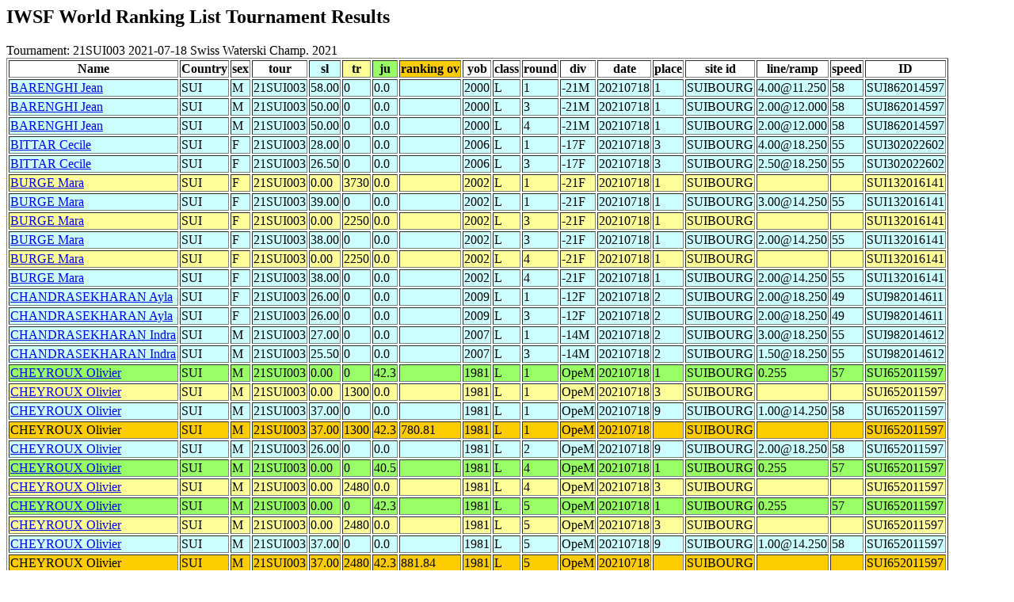

--- FILE ---
content_type: text/html
request_url: http://www.iwsftournament.com/homologation/showtournamentscores.php?tour=21SUI003
body_size: 5317
content:
<!DOCTYPE HTML PUBLIC "-//W3C//DTD HTML 4.0 Transitional//EN">
<html>
	<head><title>Ranking List Skier Performances</title></head>
	<body>




<h2>IWSF World Ranking List Tournament Results</h2>
<!--select * from dossiers where tourcode='21SUI003' -->
Tournament: 21SUI003 2021-07-18 Swiss Waterski Champ. 2021<br><!--select * from skidatatemp where tour='21SUI003' and del!='Y'  order by last,first,tour,round,`div`,sl,tr,ju -->
<table border>
<tr><Th>Name</th><Th>Country</Th><Th>sex</th><Th>tour</th><Th  bgcolor=#CCFFFF>sl</th><Th bgcolor=#FFFF99>tr</Th><Th bgcolor=#99FF66>ju</th><Th bgcolor=#FFCC00>ranking ov</th><Th>yob</th><Th>class</th><Th>round</Th><Th>div</th><Th>date</th><Th>place</th><Th>site id</Th><Th>line/ramp</th><Th>speed</Th><Th>ID</Th></Tr>
<tr bgcolor=#CCFFFF><TD><a href="showskierscores.php?last=BARENGHI&first=Jean&list=May07">BARENGHI Jean</a></td><TD>SUI</TD><TD>M</td><TD>21SUI003</td><TD>58.00</td><TD>0</TD><TD>0.0</td><TD></td><TD>2000</td><TD>L</td><TD>1</TD><TD>-21M</td><TD>20210718</td><TD>1</td><TD>SUIBOURG</TD><TD>4.00@11.250</td><TD>58</TD><td>SUI862014597</td></Tr>
<tr bgcolor=#CCFFFF><TD><a href="showskierscores.php?last=BARENGHI&first=Jean&list=May07">BARENGHI Jean</a></td><TD>SUI</TD><TD>M</td><TD>21SUI003</td><TD>50.00</td><TD>0</TD><TD>0.0</td><TD></td><TD>2000</td><TD>L</td><TD>3</TD><TD>-21M</td><TD>20210718</td><TD>1</td><TD>SUIBOURG</TD><TD>2.00@12.000</td><TD>58</TD><td>SUI862014597</td></Tr>
<tr bgcolor=#CCFFFF><TD><a href="showskierscores.php?last=BARENGHI&first=Jean&list=May07">BARENGHI Jean</a></td><TD>SUI</TD><TD>M</td><TD>21SUI003</td><TD>50.00</td><TD>0</TD><TD>0.0</td><TD></td><TD>2000</td><TD>L</td><TD>4</TD><TD>-21M</td><TD>20210718</td><TD>1</td><TD>SUIBOURG</TD><TD>2.00@12.000</td><TD>58</TD><td>SUI862014597</td></Tr>
<tr bgcolor=#CCFFFF><TD><a href="showskierscores.php?last=BITTAR&first=Cecile&list=May07">BITTAR Cecile</a></td><TD>SUI</TD><TD>F</td><TD>21SUI003</td><TD>28.00</td><TD>0</TD><TD>0.0</td><TD></td><TD>2006</td><TD>L</td><TD>1</TD><TD>-17F</td><TD>20210718</td><TD>3</td><TD>SUIBOURG</TD><TD>4.00@18.250</td><TD>55</TD><td>SUI302022602</td></Tr>
<tr bgcolor=#CCFFFF><TD><a href="showskierscores.php?last=BITTAR&first=Cecile&list=May07">BITTAR Cecile</a></td><TD>SUI</TD><TD>F</td><TD>21SUI003</td><TD>26.50</td><TD>0</TD><TD>0.0</td><TD></td><TD>2006</td><TD>L</td><TD>3</TD><TD>-17F</td><TD>20210718</td><TD>3</td><TD>SUIBOURG</TD><TD>2.50@18.250</td><TD>55</TD><td>SUI302022602</td></Tr>
<TR bgcolor=#FFFF99><TD><a href="showskierscores.php?last=BURGE&first=Mara&list=May07">BURGE Mara</a></td><TD>SUI</TD><TD>F</td><TD>21SUI003</td><TD>0.00</td><TD>3730</TD><TD>0.0</td><TD></td><TD>2002</td><TD>L</td><TD>1</TD><TD>-21F</td><TD>20210718</td><TD>1</td><TD>SUIBOURG</TD><td></td><td></td><td>SUI132016141</td></tr><tr bgcolor=#CCFFFF><TD><a href="showskierscores.php?last=BURGE&first=Mara&list=May07">BURGE Mara</a></td><TD>SUI</TD><TD>F</td><TD>21SUI003</td><TD>39.00</td><TD>0</TD><TD>0.0</td><TD></td><TD>2002</td><TD>L</td><TD>1</TD><TD>-21F</td><TD>20210718</td><TD>1</td><TD>SUIBOURG</TD><TD>3.00@14.250</td><TD>55</TD><td>SUI132016141</td></Tr>
<TR bgcolor=#FFFF99><TD><a href="showskierscores.php?last=BURGE&first=Mara&list=May07">BURGE Mara</a></td><TD>SUI</TD><TD>F</td><TD>21SUI003</td><TD>0.00</td><TD>2250</TD><TD>0.0</td><TD></td><TD>2002</td><TD>L</td><TD>3</TD><TD>-21F</td><TD>20210718</td><TD>1</td><TD>SUIBOURG</TD><td></td><td></td><td>SUI132016141</td></tr><tr bgcolor=#CCFFFF><TD><a href="showskierscores.php?last=BURGE&first=Mara&list=May07">BURGE Mara</a></td><TD>SUI</TD><TD>F</td><TD>21SUI003</td><TD>38.00</td><TD>0</TD><TD>0.0</td><TD></td><TD>2002</td><TD>L</td><TD>3</TD><TD>-21F</td><TD>20210718</td><TD>1</td><TD>SUIBOURG</TD><TD>2.00@14.250</td><TD>55</TD><td>SUI132016141</td></Tr>
<TR bgcolor=#FFFF99><TD><a href="showskierscores.php?last=BURGE&first=Mara&list=May07">BURGE Mara</a></td><TD>SUI</TD><TD>F</td><TD>21SUI003</td><TD>0.00</td><TD>2250</TD><TD>0.0</td><TD></td><TD>2002</td><TD>L</td><TD>4</TD><TD>-21F</td><TD>20210718</td><TD>1</td><TD>SUIBOURG</TD><td></td><td></td><td>SUI132016141</td></tr><tr bgcolor=#CCFFFF><TD><a href="showskierscores.php?last=BURGE&first=Mara&list=May07">BURGE Mara</a></td><TD>SUI</TD><TD>F</td><TD>21SUI003</td><TD>38.00</td><TD>0</TD><TD>0.0</td><TD></td><TD>2002</td><TD>L</td><TD>4</TD><TD>-21F</td><TD>20210718</td><TD>1</td><TD>SUIBOURG</TD><TD>2.00@14.250</td><TD>55</TD><td>SUI132016141</td></Tr>
<tr bgcolor=#CCFFFF><TD><a href="showskierscores.php?last=CHANDRASEKHARAN&first=Ayla&list=May07">CHANDRASEKHARAN Ayla</a></td><TD>SUI</TD><TD>F</td><TD>21SUI003</td><TD>26.00</td><TD>0</TD><TD>0.0</td><TD></td><TD>2009</td><TD>L</td><TD>1</TD><TD>-12F</td><TD>20210718</td><TD>2</td><TD>SUIBOURG</TD><TD>2.00@18.250</td><TD>49</TD><td>SUI982014611</td></Tr>
<tr bgcolor=#CCFFFF><TD><a href="showskierscores.php?last=CHANDRASEKHARAN&first=Ayla&list=May07">CHANDRASEKHARAN Ayla</a></td><TD>SUI</TD><TD>F</td><TD>21SUI003</td><TD>26.00</td><TD>0</TD><TD>0.0</td><TD></td><TD>2009</td><TD>L</td><TD>3</TD><TD>-12F</td><TD>20210718</td><TD>2</td><TD>SUIBOURG</TD><TD>2.00@18.250</td><TD>49</TD><td>SUI982014611</td></Tr>
<tr bgcolor=#CCFFFF><TD><a href="showskierscores.php?last=CHANDRASEKHARAN&first=Indra&list=May07">CHANDRASEKHARAN Indra</a></td><TD>SUI</TD><TD>M</td><TD>21SUI003</td><TD>27.00</td><TD>0</TD><TD>0.0</td><TD></td><TD>2007</td><TD>L</td><TD>1</TD><TD>-14M</td><TD>20210718</td><TD>2</td><TD>SUIBOURG</TD><TD>3.00@18.250</td><TD>55</TD><td>SUI982014612</td></Tr>
<tr bgcolor=#CCFFFF><TD><a href="showskierscores.php?last=CHANDRASEKHARAN&first=Indra&list=May07">CHANDRASEKHARAN Indra</a></td><TD>SUI</TD><TD>M</td><TD>21SUI003</td><TD>25.50</td><TD>0</TD><TD>0.0</td><TD></td><TD>2007</td><TD>L</td><TD>3</TD><TD>-14M</td><TD>20210718</td><TD>2</td><TD>SUIBOURG</TD><TD>1.50@18.250</td><TD>55</TD><td>SUI982014612</td></Tr>
<TR bgcolor=#99FF66><TD><a href="showskierscores.php?last=CHEYROUX&first=Olivier&list=May07">CHEYROUX Olivier</a></td><TD>SUI</TD><TD>M</td><TD>21SUI003</td><TD>0.00</td><TD>0</TD><TD>42.3</td><TD></td><TD>1981</td><TD>L</td><TD>1</TD><TD>OpeM</td><TD>20210718</td><TD>1</td><TD>SUIBOURG</TD><TD>0.255</td><TD>57</TD><td>SUI652011597</td></Tr>
<TR bgcolor=#FFFF99><TD><a href="showskierscores.php?last=CHEYROUX&first=Olivier&list=May07">CHEYROUX Olivier</a></td><TD>SUI</TD><TD>M</td><TD>21SUI003</td><TD>0.00</td><TD>1300</TD><TD>0.0</td><TD></td><TD>1981</td><TD>L</td><TD>1</TD><TD>OpeM</td><TD>20210718</td><TD>3</td><TD>SUIBOURG</TD><td></td><td></td><td>SUI652011597</td></tr><tr bgcolor=#CCFFFF><TD><a href="showskierscores.php?last=CHEYROUX&first=Olivier&list=May07">CHEYROUX Olivier</a></td><TD>SUI</TD><TD>M</td><TD>21SUI003</td><TD>37.00</td><TD>0</TD><TD>0.0</td><TD></td><TD>1981</td><TD>L</td><TD>1</TD><TD>OpeM</td><TD>20210718</td><TD>9</td><TD>SUIBOURG</TD><TD>1.00@14.250</td><TD>58</TD><td>SUI652011597</td></Tr>
<TR bgcolor=#FFCC00><TD>CHEYROUX Olivier</td><TD>SUI</TD><TD>M</td><TD>21SUI003</td><TD>37.00</td><TD>1300</TD><TD>42.3</td><TD>780.81</td><TD>1981</td><TD>L</td><TD>1</TD><TD>OpeM</td><TD>20210718</td><TD></td><TD>SUIBOURG</TD><TD></td><TD></TD><td>SUI652011597</td></Tr>
<tr bgcolor=#CCFFFF><TD><a href="showskierscores.php?last=CHEYROUX&first=Olivier&list=May07">CHEYROUX Olivier</a></td><TD>SUI</TD><TD>M</td><TD>21SUI003</td><TD>26.00</td><TD>0</TD><TD>0.0</td><TD></td><TD>1981</td><TD>L</td><TD>2</TD><TD>OpeM</td><TD>20210718</td><TD>9</td><TD>SUIBOURG</TD><TD>2.00@18.250</td><TD>58</TD><td>SUI652011597</td></Tr>
<TR bgcolor=#99FF66><TD><a href="showskierscores.php?last=CHEYROUX&first=Olivier&list=May07">CHEYROUX Olivier</a></td><TD>SUI</TD><TD>M</td><TD>21SUI003</td><TD>0.00</td><TD>0</TD><TD>40.5</td><TD></td><TD>1981</td><TD>L</td><TD>4</TD><TD>OpeM</td><TD>20210718</td><TD>1</td><TD>SUIBOURG</TD><TD>0.255</td><TD>57</TD><td>SUI652011597</td></Tr>
<TR bgcolor=#FFFF99><TD><a href="showskierscores.php?last=CHEYROUX&first=Olivier&list=May07">CHEYROUX Olivier</a></td><TD>SUI</TD><TD>M</td><TD>21SUI003</td><TD>0.00</td><TD>2480</TD><TD>0.0</td><TD></td><TD>1981</td><TD>L</td><TD>4</TD><TD>OpeM</td><TD>20210718</td><TD>3</td><TD>SUIBOURG</TD><td></td><td></td><td>SUI652011597</td></tr><TR bgcolor=#99FF66><TD><a href="showskierscores.php?last=CHEYROUX&first=Olivier&list=May07">CHEYROUX Olivier</a></td><TD>SUI</TD><TD>M</td><TD>21SUI003</td><TD>0.00</td><TD>0</TD><TD>42.3</td><TD></td><TD>1981</td><TD>L</td><TD>5</TD><TD>OpeM</td><TD>20210718</td><TD>1</td><TD>SUIBOURG</TD><TD>0.255</td><TD>57</TD><td>SUI652011597</td></Tr>
<TR bgcolor=#FFFF99><TD><a href="showskierscores.php?last=CHEYROUX&first=Olivier&list=May07">CHEYROUX Olivier</a></td><TD>SUI</TD><TD>M</td><TD>21SUI003</td><TD>0.00</td><TD>2480</TD><TD>0.0</td><TD></td><TD>1981</td><TD>L</td><TD>5</TD><TD>OpeM</td><TD>20210718</td><TD>3</td><TD>SUIBOURG</TD><td></td><td></td><td>SUI652011597</td></tr><tr bgcolor=#CCFFFF><TD><a href="showskierscores.php?last=CHEYROUX&first=Olivier&list=May07">CHEYROUX Olivier</a></td><TD>SUI</TD><TD>M</td><TD>21SUI003</td><TD>37.00</td><TD>0</TD><TD>0.0</td><TD></td><TD>1981</td><TD>L</td><TD>5</TD><TD>OpeM</td><TD>20210718</td><TD>9</td><TD>SUIBOURG</TD><TD>1.00@14.250</td><TD>58</TD><td>SUI652011597</td></Tr>
<TR bgcolor=#FFCC00><TD>CHEYROUX Olivier</td><TD>SUI</TD><TD>M</td><TD>21SUI003</td><TD>37.00</td><TD>2480</TD><TD>42.3</td><TD>881.84</td><TD>1981</td><TD>L</td><TD>5</TD><TD>OpeM</td><TD>20210718</td><TD></td><TD>SUIBOURG</TD><TD></td><TD></TD><td>SUI652011597</td></Tr>
<tr bgcolor=#CCFFFF><TD><a href="showskierscores.php?last=COGNE&first=Tancredi&list=May07">COGNE Tancredi</a></td><TD>SUI</TD><TD>M</td><TD>21SUI003</td><TD>51.00</td><TD>0</TD><TD>0.0</td><TD></td><TD>2001</td><TD>L</td><TD>1</TD><TD>-21M</td><TD>20210718</td><TD>4</td><TD>SUIBOURG</TD><TD>3.00@12.000</td><TD>58</TD><td>SUI802014599</td></Tr>
<tr bgcolor=#CCFFFF><TD><a href="showskierscores.php?last=COGNE&first=Tancredi&list=May07">COGNE Tancredi</a></td><TD>SUI</TD><TD>M</td><TD>21SUI003</td><TD>44.50</td><TD>0</TD><TD>0.0</td><TD></td><TD>2001</td><TD>L</td><TD>3</TD><TD>-21M</td><TD>20210718</td><TD>4</td><TD>SUIBOURG</TD><TD>2.50@13.000</td><TD>58</TD><td>SUI802014599</td></Tr>
<tr bgcolor=#CCFFFF><TD><a href="showskierscores.php?last=COGNE&first=Tancredi&list=May07">COGNE Tancredi</a></td><TD>SUI</TD><TD>M</td><TD>21SUI003</td><TD>44.50</td><TD>0</TD><TD>0.0</td><TD></td><TD>2001</td><TD>L</td><TD>4</TD><TD>-21M</td><TD>20210718</td><TD>4</td><TD>SUIBOURG</TD><TD>2.50@13.000</td><TD>58</TD><td>SUI802014599</td></Tr>
<TR bgcolor=#99FF66><TD><a href="showskierscores.php?last=DE PRADA&first=Ingrid&list=May07">DE PRADA Ingrid</a></td><TD>SUI</TD><TD>F</td><TD>21SUI003</td><TD>0.00</td><TD>0</TD><TD>11.9</td><TD></td><TD>2006</td><TD>L</td><TD>1</TD><TD>-17F</td><TD>20210718</td><TD>2</td><TD>SUIBOURG</TD><TD>0.235</td><TD>39</TD><td>SUI982014613</td></Tr>
<tr bgcolor=#CCFFFF><TD><a href="showskierscores.php?last=DE PRADA&first=Ingrid&list=May07">DE PRADA Ingrid</a></td><TD>SUI</TD><TD>F</td><TD>21SUI003</td><TD>26.50</td><TD>0</TD><TD>0.0</td><TD></td><TD>2006</td><TD>L</td><TD>1</TD><TD>-17F</td><TD>20210718</td><TD>4</td><TD>SUIBOURG</TD><TD>2.50@18.250</td><TD>52</TD><td>SUI982014613</td></Tr>
<TR bgcolor=#99FF66><TD><a href="showskierscores.php?last=DE PRADA&first=Ingrid&list=May07">DE PRADA Ingrid</a></td><TD>SUI</TD><TD>F</td><TD>21SUI003</td><TD>0.00</td><TD>0</TD><TD>14.1</td><TD></td><TD>2006</td><TD>L</td><TD>3</TD><TD>-17F</td><TD>20210718</td><TD>2</td><TD>SUIBOURG</TD><TD>0.235</td><TD>51</TD><td>SUI982014613</td></Tr>
<TR bgcolor=#99FF66><TD><a href="showskierscores.php?last=DE PRADA&first=Ingrid&list=May07">DE PRADA Ingrid</a></td><TD>SUI</TD><TD>F</td><TD>21SUI003</td><TD>0.00</td><TD>0</TD><TD>14.1</td><TD></td><TD>2006</td><TD>L</td><TD>4</TD><TD>-17F</td><TD>20210718</td><TD>2</td><TD>SUIBOURG</TD><TD>0.235</td><TD>42</TD><td>SUI982014613</td></Tr>
<TR bgcolor=#FFFF99><TD><a href="showskierscores.php?last=DUPANLOUP&first=Anna&list=May07">DUPANLOUP Anna</a></td><TD>SUI</TD><TD>F</td><TD>21SUI003</td><TD>0.00</td><TD>3300</TD><TD>0.0</td><TD></td><TD>1975</td><TD>L</td><TD>1</TD><TD>OpeF</td><TD>20210718</td><TD>2</td><TD>SUIBOURG</TD><td></td><td></td><td>SUI372008276</td></tr><TR bgcolor=#FFFF99><TD><a href="showskierscores.php?last=DUPANLOUP&first=Anna&list=May07">DUPANLOUP Anna</a></td><TD>SUI</TD><TD>F</td><TD>21SUI003</td><TD>0.00</td><TD>4230</TD><TD>0.0</td><TD></td><TD>1975</td><TD>L</td><TD>4</TD><TD>OpeF</td><TD>20210718</td><TD>2</td><TD>SUIBOURG</TD><td></td><td></td><td>SUI372008276</td></tr><TD><a href="showskierscores.php?last=DUPANLOUP&first=Salma&list=May07">DUPANLOUP Salma</a></td><TD>SUI</TD><TD>F</td><TD>21SUI003</td><TD>0.00</td><TD>0</TD><TD>0.0</td><TD></td><TD>2007</td><TD>L</td><TD>1</TD><TD>-14F</td><TD>20210718</td><TD>2</td><TD>SUIBOURG</TD><TD>0.00@0.235</td><TD>45</TD><td>SUI722023267</td></Tr>
<TR bgcolor=#FFFF99><TD><a href="showskierscores.php?last=DUPANLOUP&first=Salma&list=May07">DUPANLOUP Salma</a></td><TD>SUI</TD><TD>F</td><TD>21SUI003</td><TD>0.00</td><TD>1210</TD><TD>0.0</td><TD></td><TD>2007</td><TD>L</td><TD>1</TD><TD>-14F</td><TD>20210718</td><TD>3</td><TD>SUIBOURG</TD><td></td><td></td><td>SUI722023267</td></tr><tr bgcolor=#CCFFFF><TD><a href="showskierscores.php?last=DUPANLOUP&first=Salma&list=May07">DUPANLOUP Salma</a></td><TD>SUI</TD><TD>F</td><TD>21SUI003</td><TD>39.50</td><TD>0</TD><TD>0.0</td><TD></td><TD>2007</td><TD>L</td><TD>1</TD><TD>-14F</td><TD>20210718</td><TD>1</td><TD>SUIBOURG</TD><TD>3.50@14.250</td><TD>52</TD><td>SUI722023267</td></Tr>
<TR bgcolor=#FFFF99><TD><a href="showskierscores.php?last=DUPANLOUP&first=Salma&list=May07">DUPANLOUP Salma</a></td><TD>SUI</TD><TD>F</td><TD>21SUI003</td><TD>0.00</td><TD>1030</TD><TD>0.0</td><TD></td><TD>2007</td><TD>L</td><TD>3</TD><TD>-14F</td><TD>20210718</td><TD>3</td><TD>SUIBOURG</TD><td></td><td></td><td>SUI722023267</td></tr><tr bgcolor=#CCFFFF><TD><a href="showskierscores.php?last=DUPANLOUP&first=Salma&list=May07">DUPANLOUP Salma</a></td><TD>SUI</TD><TD>F</td><TD>21SUI003</td><TD>40.00</td><TD>0</TD><TD>0.0</td><TD></td><TD>2007</td><TD>L</td><TD>3</TD><TD>-14F</td><TD>20210718</td><TD>1</td><TD>SUIBOURG</TD><TD>4.00@14.250</td><TD>52</TD><td>SUI722023267</td></Tr>
<TR bgcolor=#FFFF99><TD><a href="showskierscores.php?last=DURISCH&first=Karin&list=May07">DURISCH Karin</a></td><TD>SUI</TD><TD>F</td><TD>21SUI003</td><TD>0.00</td><TD>1570</TD><TD>0.0</td><TD></td><TD>1971</td><TD>L</td><TD>1</TD><TD>35+F</td><TD>20210718</td><TD>7</td><TD>SUIBOURG</TD><td></td><td></td><td>SUI122012132</td></tr><tr bgcolor=#CCFFFF><TD><a href="showskierscores.php?last=DURISCH&first=Karin&list=May07">DURISCH Karin</a></td><TD>SUI</TD><TD>F</td><TD>21SUI003</td><TD>28.00</td><TD>0</TD><TD>0.0</td><TD></td><TD>1971</td><TD>L</td><TD>1</TD><TD>35+F</td><TD>20210718</td><TD>1</td><TD>SUIBOURG</TD><TD>4.00@18.250</td><TD>55</TD><td>SUI122012132</td></Tr>
<TR bgcolor=#FFFF99><TD><a href="showskierscores.php?last=DURISCH&first=Karin&list=May07">DURISCH Karin</a></td><TD>SUI</TD><TD>F</td><TD>21SUI003</td><TD>0.00</td><TD>1790</TD><TD>0.0</td><TD></td><TD>1971</td><TD>L</td><TD>3</TD><TD>35+F</td><TD>20210718</td><TD>7</td><TD>SUIBOURG</TD><td></td><td></td><td>SUI122012132</td></tr><tr bgcolor=#CCFFFF><TD><a href="showskierscores.php?last=DURISCH&first=Karin&list=May07">DURISCH Karin</a></td><TD>SUI</TD><TD>F</td><TD>21SUI003</td><TD>27.00</td><TD>0</TD><TD>0.0</td><TD></td><TD>1971</td><TD>L</td><TD>3</TD><TD>35+F</td><TD>20210718</td><TD>1</td><TD>SUIBOURG</TD><TD>3.00@18.250</td><TD>55</TD><td>SUI122012132</td></Tr>
<TR bgcolor=#FFFF99><TD><a href="showskierscores.php?last=DURISCH&first=Kyla&list=May07">DURISCH Kyla</a></td><TD>SUI</TD><TD>F</td><TD>21SUI003</td><TD>0.00</td><TD>520</TD><TD>0.0</td><TD></td><TD>2010</td><TD>L</td><TD>1</TD><TD>-12F</td><TD>20210718</td><TD>2</td><TD>SUIBOURG</TD><td></td><td></td><td>SUI212020859</td></tr><TR bgcolor=#FFFF99><TD><a href="showskierscores.php?last=DURISCH&first=Kyla&list=May07">DURISCH Kyla</a></td><TD>SUI</TD><TD>F</td><TD>21SUI003</td><TD>0.00</td><TD>900</TD><TD>0.0</td><TD></td><TD>2010</td><TD>L</td><TD>3</TD><TD>-12F</td><TD>20210718</td><TD>2</td><TD>SUIBOURG</TD><td></td><td></td><td>SUI212020859</td></tr><tr bgcolor=#CCFFFF><TD><a href="showskierscores.php?last=FAH&first=Julie&list=May07">FAH Julie</a></td><TD>SUI</TD><TD>F</td><TD>21SUI003</td><TD>49.00</td><TD>0</TD><TD>0.0</td><TD></td><TD>2004</td><TD>L</td><TD>1</TD><TD>-17F</td><TD>20210718</td><TD>1</td><TD>SUIBOURG</TD><TD>1.00@12.000</td><TD>55</TD><td>SUI672016608</td></Tr>
<tr bgcolor=#CCFFFF><TD><a href="showskierscores.php?last=FAH&first=Julie&list=May07">FAH Julie</a></td><TD>SUI</TD><TD>F</td><TD>21SUI003</td><TD>38.00</td><TD>0</TD><TD>0.0</td><TD></td><TD>2004</td><TD>L</td><TD>3</TD><TD>-17F</td><TD>20210718</td><TD>1</td><TD>SUIBOURG</TD><TD>2.00@14.250</td><TD>55</TD><td>SUI672016608</td></Tr>
<tr bgcolor=#CCFFFF><TD><a href="showskierscores.php?last=FAH&first=Julie&list=May07">FAH Julie</a></td><TD>SUI</TD><TD>F</td><TD>21SUI003</td><TD>38.00</td><TD>0</TD><TD>0.0</td><TD></td><TD>2004</td><TD>L</td><TD>4</TD><TD>-17F</td><TD>20210718</td><TD>1</td><TD>SUIBOURG</TD><TD>2.00@14.250</td><TD>55</TD><td>SUI672016608</td></Tr>
<tr bgcolor=#CCFFFF><TD><a href="showskierscores.php?last=FAH&first=Nicolas&list=May07">FAH Nicolas</a></td><TD>SUI</TD><TD>M</td><TD>21SUI003</td><TD>41.50</td><TD>0</TD><TD>0.0</td><TD></td><TD>2005</td><TD>L</td><TD>1</TD><TD>-17M</td><TD>20210718</td><TD>1</td><TD>SUIBOURG</TD><TD>5.50@14.250</td><TD>58</TD><td>SUI642016609</td></Tr>
<tr bgcolor=#CCFFFF><TD><a href="showskierscores.php?last=FAH&first=Nicolas&list=May07">FAH Nicolas</a></td><TD>SUI</TD><TD>M</td><TD>21SUI003</td><TD>50.00</td><TD>0</TD><TD>0.0</td><TD></td><TD>2005</td><TD>L</td><TD>3</TD><TD>-17M</td><TD>20210718</td><TD>1</td><TD>SUIBOURG</TD><TD>2.00@12.000</td><TD>58</TD><td>SUI642016609</td></Tr>
<TR bgcolor=#FFFF99><TD><a href="showskierscores.php?last=FASEL&first=Christophe&list=May07">FASEL Christophe</a></td><TD>SUI</TD><TD>M</td><TD>21SUI003</td><TD>0.00</td><TD>840</TD><TD>0.0</td><TD></td><TD>1970</td><TD>L</td><TD>1</TD><TD>45+M</td><TD>20210718</td><TD>6</td><TD>SUIBOURG</TD><td></td><td></td><td>SUI652005098</td></tr><TR bgcolor=#FFFF99><TD><a href="showskierscores.php?last=FASEL&first=Christophe&list=May07">FASEL Christophe</a></td><TD>SUI</TD><TD>M</td><TD>21SUI003</td><TD>0.00</td><TD>1150</TD><TD>0.0</td><TD></td><TD>1970</td><TD>L</td><TD>3</TD><TD>45+M</td><TD>20210718</td><TD>6</td><TD>SUIBOURG</TD><td></td><td></td><td>SUI652005098</td></tr><TR bgcolor=#FFFF99><TD><a href="showskierscores.php?last=FASEL&first=Luca&list=May07">FASEL Luca</a></td><TD>SUI</TD><TD>M</td><TD>21SUI003</td><TD>0.00</td><TD>1100</TD><TD>0.0</td><TD></td><TD>2011</td><TD>L</td><TD>1</TD><TD>-10M</td><TD>20210718</td><TD>1</td><TD>SUIBOURG</TD><td></td><td></td><td>SUI042023419</td></tr><tr bgcolor=#CCFFFF><TD><a href="showskierscores.php?last=FASEL&first=Luca&list=May07">FASEL Luca</a></td><TD>SUI</TD><TD>M</td><TD>21SUI003</td><TD>26.50</td><TD>0</TD><TD>0.0</td><TD></td><TD>2011</td><TD>L</td><TD>1</TD><TD>-10M</td><TD>20210718</td><TD>1</td><TD>SUIBOURG</TD><TD>2.50@18.250</td><TD>49</TD><td>SUI042023419</td></Tr>
<tr bgcolor=#CCFFFF><TD><a href="showskierscores.php?last=FASEL&first=Luca&list=May07">FASEL Luca</a></td><TD>SUI</TD><TD>M</td><TD>21SUI003</td><TD>27.00</td><TD>0</TD><TD>0.0</td><TD></td><TD>2011</td><TD>L</td><TD>3</TD><TD>-10M</td><TD>20210718</td><TD>1</td><TD>SUIBOURG</TD><TD>3.00@18.250</td><TD>49</TD><td>SUI042023419</td></Tr>
<tr bgcolor=#CCFFFF><TD><a href="showskierscores.php?last=GROBET&first=Pernelle&list=May07">GROBET Pernelle</a></td><TD>SUI</TD><TD>F</td><TD>21SUI003</td><TD>57.00</td><TD>0</TD><TD>0.0</td><TD></td><TD>1996</td><TD>L</td><TD>1</TD><TD>OpeF</td><TD>20210718</td><TD>1</td><TD>SUIBOURG</TD><TD>3.00@11.250</td><TD>55</TD><td>SUI242015523</td></Tr>
<tr bgcolor=#CCFFFF><TD><a href="showskierscores.php?last=GROBET&first=Pernelle&list=May07">GROBET Pernelle</a></td><TD>SUI</TD><TD>F</td><TD>21SUI003</td><TD>53.00</td><TD>0</TD><TD>0.0</td><TD></td><TD>1996</td><TD>L</td><TD>4</TD><TD>OpeF</td><TD>20210718</td><TD>1</td><TD>SUIBOURG</TD><TD>5.00@12.000</td><TD>55</TD><td>SUI242015523</td></Tr>
<tr bgcolor=#CCFFFF><TD><a href="showskierscores.php?last=KAKORYCH&first=Konstantin&list=May07">KAKORYCH Konstantin</a></td><TD>SUI</TD><TD>M</td><TD>21SUI003</td><TD>56.00</td><TD>0</TD><TD>0.0</td><TD></td><TD>1977</td><TD>L</td><TD>1</TD><TD>OpeM</td><TD>20210718</td><TD>2</td><TD>SUIBOURG</TD><TD>2.00@11.250</td><TD>58</TD><td>SUI952014594</td></Tr>
<tr bgcolor=#CCFFFF><TD><a href="showskierscores.php?last=KAKORYCH&first=Konstantin&list=May07">KAKORYCH Konstantin</a></td><TD>SUI</TD><TD>M</td><TD>21SUI003</td><TD>52.00</td><TD>0</TD><TD>0.0</td><TD></td><TD>1977</td><TD>L</td><TD>4</TD><TD>OpeM</td><TD>20210718</td><TD>2</td><TD>SUIBOURG</TD><TD>4.00@12.000</td><TD>58</TD><td>SUI952014594</td></Tr>
<tr bgcolor=#CCFFFF><TD><a href="showskierscores.php?last=MATHET&first=Hubert&list=May07">MATHET Hubert</a></td><TD>SUI</TD><TD>M</td><TD>21SUI003</td><TD>36.50</td><TD>0</TD><TD>0.0</td><TD></td><TD>1963</td><TD>L</td><TD>1</TD><TD>55+M</td><TD>20210718</td><TD>1</td><TD>SUIBOURG</TD><TD>0.50@14.250</td><TD>55</TD><td>SUI282017300</td></Tr>
<tr bgcolor=#CCFFFF><TD><a href="showskierscores.php?last=MATHET&first=Hubert&list=May07">MATHET Hubert</a></td><TD>SUI</TD><TD>M</td><TD>21SUI003</td><TD>39.00</td><TD>0</TD><TD>0.0</td><TD></td><TD>1963</td><TD>L</td><TD>3</TD><TD>55+M</td><TD>20210718</td><TD>1</td><TD>SUIBOURG</TD><TD>3.00@14.250</td><TD>55</TD><td>SUI282017300</td></Tr>
<TR bgcolor=#99FF66><TD><a href="showskierscores.php?last=MATHET&first=Karl&list=May07">MATHET Karl</a></td><TD>SUI</TD><TD>M</td><TD>21SUI003</td><TD>0.00</td><TD>0</TD><TD>28.6</td><TD></td><TD>2003</td><TD>L</td><TD>1</TD><TD>-21M</td><TD>20210718</td><TD>2</td><TD>SUIBOURG</TD><TD>0.235</td><TD>51</TD><td>SUI352019852</td></Tr>
<tr bgcolor=#CCFFFF><TD><a href="showskierscores.php?last=MATHET&first=Karl&list=May07">MATHET Karl</a></td><TD>SUI</TD><TD>M</td><TD>21SUI003</td><TD>46.00</td><TD>0</TD><TD>0.0</td><TD></td><TD>2003</td><TD>L</td><TD>1</TD><TD>-21M</td><TD>20210718</td><TD>3</td><TD>SUIBOURG</TD><TD>4.00@13.000</td><TD>58</TD><td>SUI352019852</td></Tr>
<TR bgcolor=#99FF66><TD><a href="showskierscores.php?last=MATHET&first=Karl&list=May07">MATHET Karl</a></td><TD>SUI</TD><TD>M</td><TD>21SUI003</td><TD>0.00</td><TD>0</TD><TD>29.1</td><TD></td><TD>2003</td><TD>L</td><TD>3</TD><TD>-21M</td><TD>20210718</td><TD>2</td><TD>SUIBOURG</TD><TD>0.235</td><TD>57</TD><td>SUI352019852</td></Tr>
<tr bgcolor=#CCFFFF><TD><a href="showskierscores.php?last=MATHET&first=Karl&list=May07">MATHET Karl</a></td><TD>SUI</TD><TD>M</td><TD>21SUI003</td><TD>47.00</td><TD>0</TD><TD>0.0</td><TD></td><TD>2003</td><TD>L</td><TD>3</TD><TD>-21M</td><TD>20210718</td><TD>3</td><TD>SUIBOURG</TD><TD>5.00@13.000</td><TD>58</TD><td>SUI352019852</td></Tr>
<TR bgcolor=#99FF66><TD><a href="showskierscores.php?last=MATHET&first=Karl&list=May07">MATHET Karl</a></td><TD>SUI</TD><TD>M</td><TD>21SUI003</td><TD>0.00</td><TD>0</TD><TD>29.1</td><TD></td><TD>2003</td><TD>L</td><TD>4</TD><TD>-21M</td><TD>20210718</td><TD>2</td><TD>SUIBOURG</TD><TD>0.235</td><TD>54</TD><td>SUI352019852</td></Tr>
<tr bgcolor=#CCFFFF><TD><a href="showskierscores.php?last=MATHET&first=Karl&list=May07">MATHET Karl</a></td><TD>SUI</TD><TD>M</td><TD>21SUI003</td><TD>47.00</td><TD>0</TD><TD>0.0</td><TD></td><TD>2003</td><TD>L</td><TD>4</TD><TD>-21M</td><TD>20210718</td><TD>3</td><TD>SUIBOURG</TD><TD>5.00@13.000</td><TD>58</TD><td>SUI352019852</td></Tr>
<TR bgcolor=#99FF66><TD><a href="showskierscores.php?last=NOHRA&first=Nabil&list=May07">NOHRA Nabil</a></td><TD>SUI</TD><TD>M</td><TD>21SUI003</td><TD>0.00</td><TD>0</TD><TD>29.5</td><TD></td><TD>2004</td><TD>L</td><TD>1</TD><TD>-17M</td><TD>20210718</td><TD>1</td><TD>SUIBOURG</TD><TD>0.235</td><TD>51</TD><td>SUI322019853</td></Tr>
<tr bgcolor=#CCFFFF><TD><a href="showskierscores.php?last=NOHRA&first=Nabil&list=May07">NOHRA Nabil</a></td><TD>SUI</TD><TD>M</td><TD>21SUI003</td><TD>32.50</td><TD>0</TD><TD>0.0</td><TD></td><TD>2004</td><TD>L</td><TD>1</TD><TD>-17M</td><TD>20210718</td><TD>4</td><TD>SUIBOURG</TD><TD>2.50@16.000</td><TD>58</TD><td>SUI322019853</td></Tr>
<TR bgcolor=#99FF66><TD><a href="showskierscores.php?last=NOHRA&first=Nabil&list=May07">NOHRA Nabil</a></td><TD>SUI</TD><TD>M</td><TD>21SUI003</td><TD>0.00</td><TD>0</TD><TD>28.5</td><TD></td><TD>2004</td><TD>L</td><TD>3</TD><TD>-17M</td><TD>20210718</td><TD>1</td><TD>SUIBOURG</TD><TD>0.235</td><TD>51</TD><td>SUI322019853</td></Tr>
<TR bgcolor=#99FF66><TD><a href="showskierscores.php?last=NOHRA&first=Nabil&list=May07">NOHRA Nabil</a></td><TD>SUI</TD><TD>M</td><TD>21SUI003</td><TD>0.00</td><TD>0</TD><TD>28.5</td><TD></td><TD>2004</td><TD>L</td><TD>4</TD><TD>-17M</td><TD>20210718</td><TD>1</td><TD>SUIBOURG</TD><TD>0.235</td><TD>51</TD><td>SUI322019853</td></Tr>
<tr bgcolor=#CCFFFF><TD><a href="showskierscores.php?last=OLDORFF&first=Birger&list=May07">OLDORFF Birger</a></td><TD>SUI</TD><TD>M</td><TD>21SUI003</td><TD>27.50</td><TD>0</TD><TD>0.0</td><TD></td><TD>1975</td><TD>L</td><TD>1</TD><TD>45+M</td><TD>20210718</td><TD>2</td><TD>SUIBOURG</TD><TD>3.50@18.250</td><TD>55</TD><td>SUI402019721</td></Tr>
<tr bgcolor=#CCFFFF><TD><a href="showskierscores.php?last=OLDORFF&first=Birger&list=May07">OLDORFF Birger</a></td><TD>SUI</TD><TD>M</td><TD>21SUI003</td><TD>28.00</td><TD>0</TD><TD>0.0</td><TD></td><TD>1975</td><TD>L</td><TD>3</TD><TD>45+M</td><TD>20210718</td><TD>2</td><TD>SUIBOURG</TD><TD>4.00@18.250</td><TD>55</TD><td>SUI402019721</td></Tr>
<TR bgcolor=#FFFF99><TD><a href="showskierscores.php?last=OLDORFF&first=Henri&list=May07">OLDORFF Henri</a></td><TD>SUI</TD><TD>M</td><TD>21SUI003</td><TD>0.00</td><TD>3330</TD><TD>0.0</td><TD></td><TD>2005</td><TD>L</td><TD>1</TD><TD>-17M</td><TD>20210718</td><TD>1</td><TD>SUIBOURG</TD><td></td><td></td><td>SUI342019723</td></tr><TR bgcolor=#FFFF99><TD><a href="showskierscores.php?last=OLDORFF&first=Henri&list=May07">OLDORFF Henri</a></td><TD>SUI</TD><TD>M</td><TD>21SUI003</td><TD>0.00</td><TD>3790</TD><TD>0.0</td><TD></td><TD>2005</td><TD>L</td><TD>3</TD><TD>-17M</td><TD>20210718</td><TD>1</td><TD>SUIBOURG</TD><td></td><td></td><td>SUI342019723</td></tr><tr bgcolor=#CCFFFF><TD><a href="showskierscores.php?last=OLDORFF&first=Henri&list=May07">OLDORFF Henri</a></td><TD>SUI</TD><TD>M</td><TD>21SUI003</td><TD>37.50</td><TD>0</TD><TD>0.0</td><TD></td><TD>2005</td><TD>L</td><TD>3</TD><TD>-17M</td><TD>20210718</td><TD>3</td><TD>SUIBOURG</TD><TD>1.50@14.250</td><TD>58</TD><td>SUI342019723</td></Tr>
<TR bgcolor=#FFFF99><TD><a href="showskierscores.php?last=OLDORFF&first=Henri&list=May07">OLDORFF Henri</a></td><TD>SUI</TD><TD>M</td><TD>21SUI003</td><TD>0.00</td><TD>3790</TD><TD>0.0</td><TD></td><TD>2005</td><TD>L</td><TD>4</TD><TD>-17M</td><TD>20210718</td><TD>1</td><TD>SUIBOURG</TD><td></td><td></td><td>SUI342019723</td></tr><tr bgcolor=#CCFFFF><TD><a href="showskierscores.php?last=ORMOND&first=Richard&list=May07">ORMOND Richard</a></td><TD>SUI</TD><TD>M</td><TD>21SUI003</td><TD>38.50</td><TD>0</TD><TD>0.0</td><TD></td><TD>1966</td><TD>L</td><TD>1</TD><TD>45+M</td><TD>20210718</td><TD>1</td><TD>SUIBOURG</TD><TD>2.50@14.250</td><TD>55</TD><td>SUI912010974</td></Tr>
<tr bgcolor=#CCFFFF><TD><a href="showskierscores.php?last=ORMOND&first=Richard&list=May07">ORMOND Richard</a></td><TD>SUI</TD><TD>M</td><TD>21SUI003</td><TD>44.00</td><TD>0</TD><TD>0.0</td><TD></td><TD>1966</td><TD>L</td><TD>3</TD><TD>45+M</td><TD>20210718</td><TD>1</td><TD>SUIBOURG</TD><TD>2.00@13.000</td><TD>55</TD><td>SUI912010974</td></Tr>
<tr bgcolor=#CCFFFF><TD><a href="showskierscores.php?last=PATUREL&first=Alizee&list=May07">PATUREL Alizee</a></td><TD>SUI</TD><TD>F</td><TD>21SUI003</td><TD>50.50</td><TD>0</TD><TD>0.0</td><TD></td><TD>1997</td><TD>L</td><TD>1</TD><TD>OpeF</td><TD>20210718</td><TD>5</td><TD>SUIBOURG</TD><TD>2.50@12.000</td><TD>55</TD><td>SUI102010128</td></Tr>
<tr bgcolor=#CCFFFF><TD><a href="showskierscores.php?last=STADLBAUR&first=Vincent&list=May07">STADLBAUR Vincent</a></td><TD>SUI</TD><TD>M</td><TD>21SUI003</td><TD>56.00</td><TD>0</TD><TD>0.0</td><TD></td><TD>1996</td><TD>L</td><TD>1</TD><TD>OpeM</td><TD>20210718</td><TD>1</td><TD>SUIBOURG</TD><TD>2.00@11.250</td><TD>58</TD><td>SUI952010132</td></Tr>
<tr bgcolor=#CCFFFF><TD><a href="showskierscores.php?last=STADLBAUR&first=Vincent&list=May07">STADLBAUR Vincent</a></td><TD>SUI</TD><TD>M</td><TD>21SUI003</td><TD>56.00</td><TD>0</TD><TD>0.0</td><TD></td><TD>1996</td><TD>L</td><TD>4</TD><TD>OpeM</td><TD>20210718</td><TD>1</td><TD>SUIBOURG</TD><TD>2.00@11.250</td><TD>58</TD><td>SUI952010132</td></Tr>
<tr bgcolor=#CCFFFF><TD><a href="showskierscores.php?last=TETARD&first=Daria&list=May07">TETARD Daria</a></td><TD>SUI</TD><TD>F</td><TD>21SUI003</td><TD>29.00</td><TD>0</TD><TD>0.0</td><TD></td><TD>2009</td><TD>L</td><TD>1</TD><TD>-12F</td><TD>20210718</td><TD>1</td><TD>SUIBOURG</TD><TD>5.00@18.250</td><TD>52</TD><td>SUI982014606</td></Tr>
<tr bgcolor=#CCFFFF><TD><a href="showskierscores.php?last=TETARD&first=Daria&list=May07">TETARD Daria</a></td><TD>SUI</TD><TD>F</td><TD>21SUI003</td><TD>25.00</td><TD>0</TD><TD>0.0</td><TD></td><TD>2009</td><TD>L</td><TD>3</TD><TD>-12F</td><TD>20210718</td><TD>1</td><TD>SUIBOURG</TD><TD>1.00@18.250</td><TD>52</TD><td>SUI982014606</td></Tr>
<tr bgcolor=#CCFFFF><TD><a href="showskierscores.php?last=TETARD&first=Olga&list=May07">TETARD Olga</a></td><TD>SUI</TD><TD>F</td><TD>21SUI003</td><TD>29.00</td><TD>0</TD><TD>0.0</td><TD></td><TD>1974</td><TD>L</td><TD>3</TD><TD>35+F</td><TD>20210718</td><TD>2</td><TD>SUIBOURG</TD><TD>5.00@18.250</td><TD>52</TD><td>SUI892010231</td></Tr>
<TR bgcolor=#99FF66><TD><a href="showskierscores.php?last=THOMSEN&first=Dima&list=May07">THOMSEN Dima</a></td><TD>SUI</TD><TD>M</td><TD>21SUI003</td><TD>0.00</td><TD>0</TD><TD>42.8</td><TD></td><TD>2003</td><TD>L</td><TD>1</TD><TD>-21M</td><TD>20210718</td><TD>1</td><TD>SUIBOURG</TD><TD>0.235</td><TD>54</TD><td>SUI522016613</td></Tr>
<TR bgcolor=#FFFF99><TD><a href="showskierscores.php?last=THOMSEN&first=Dima&list=May07">THOMSEN Dima</a></td><TD>SUI</TD><TD>M</td><TD>21SUI003</td><TD>0.00</td><TD>2340</TD><TD>0.0</td><TD></td><TD>2003</td><TD>L</td><TD>1</TD><TD>-21M</td><TD>20210718</td><TD>1</td><TD>SUIBOURG</TD><td></td><td></td><td>SUI522016613</td></tr><tr bgcolor=#CCFFFF><TD><a href="showskierscores.php?last=THOMSEN&first=Dima&list=May07">THOMSEN Dima</a></td><TD>SUI</TD><TD>M</td><TD>21SUI003</td><TD>45.00</td><TD>0</TD><TD>0.0</td><TD></td><TD>2003</td><TD>L</td><TD>1</TD><TD>-21M</td><TD>20210718</td><TD>2</td><TD>SUIBOURG</TD><TD>3.00@13.000</td><TD>58</TD><td>SUI522016613</td></Tr>
<TR bgcolor=#FFCC00><TD>THOMSEN Dima</td><TD>SUI</TD><TD>M</td><TD>21SUI003</td><TD>45.00</td><TD>2340</TD><TD>42.8</td><TD>1044.8</td><TD>2003</td><TD>L</td><TD>1</TD><TD>-21M</td><TD>20210718</td><TD></td><TD>SUIBOURG</TD><TD></td><TD></TD><td>SUI522016613</td></Tr>
<TR bgcolor=#99FF66><TD><a href="showskierscores.php?last=THOMSEN&first=Dima&list=May07">THOMSEN Dima</a></td><TD>SUI</TD><TD>M</td><TD>21SUI003</td><TD>0.00</td><TD>0</TD><TD>39.9</td><TD></td><TD>2003</td><TD>L</td><TD>3</TD><TD>-21M</td><TD>20210718</td><TD>1</td><TD>SUIBOURG</TD><TD>0.235</td><TD>57</TD><td>SUI522016613</td></Tr>
<TR bgcolor=#FFFF99><TD><a href="showskierscores.php?last=THOMSEN&first=Dima&list=May07">THOMSEN Dima</a></td><TD>SUI</TD><TD>M</td><TD>21SUI003</td><TD>0.00</td><TD>3760</TD><TD>0.0</td><TD></td><TD>2003</td><TD>L</td><TD>3</TD><TD>-21M</td><TD>20210718</td><TD>1</td><TD>SUIBOURG</TD><td></td><td></td><td>SUI522016613</td></tr><tr bgcolor=#CCFFFF><TD><a href="showskierscores.php?last=THOMSEN&first=Dima&list=May07">THOMSEN Dima</a></td><TD>SUI</TD><TD>M</td><TD>21SUI003</td><TD>50.00</td><TD>0</TD><TD>0.0</td><TD></td><TD>2003</td><TD>L</td><TD>3</TD><TD>-21M</td><TD>20210718</td><TD>2</td><TD>SUIBOURG</TD><TD>2.00@12.000</td><TD>58</TD><td>SUI522016613</td></Tr>
<TR bgcolor=#FFCC00><TD>THOMSEN Dima</td><TD>SUI</TD><TD>M</td><TD>21SUI003</td><TD>50.00</td><TD>3760</TD><TD>39.9</td><TD>1200.66</td><TD>2003</td><TD>L</td><TD>3</TD><TD>-21M</td><TD>20210718</td><TD></td><TD>SUIBOURG</TD><TD></td><TD></TD><td>SUI522016613</td></Tr>
<TR bgcolor=#99FF66><TD><a href="showskierscores.php?last=THOMSEN&first=Dima&list=May07">THOMSEN Dima</a></td><TD>SUI</TD><TD>M</td><TD>21SUI003</td><TD>0.00</td><TD>0</TD><TD>39.9</td><TD></td><TD>2003</td><TD>L</td><TD>4</TD><TD>-21M</td><TD>20210718</td><TD>1</td><TD>SUIBOURG</TD><TD>0.235</td><TD>54</TD><td>SUI522016613</td></Tr>
<TR bgcolor=#FFFF99><TD><a href="showskierscores.php?last=THOMSEN&first=Dima&list=May07">THOMSEN Dima</a></td><TD>SUI</TD><TD>M</td><TD>21SUI003</td><TD>0.00</td><TD>3760</TD><TD>0.0</td><TD></td><TD>2003</td><TD>L</td><TD>4</TD><TD>-21M</td><TD>20210718</td><TD>1</td><TD>SUIBOURG</TD><td></td><td></td><td>SUI522016613</td></tr><TR bgcolor=#99FF66><TD><a href="showskierscores.php?last=THOMSEN&first=Dima&list=May07">THOMSEN Dima</a></td><TD>SUI</TD><TD>M</td><TD>21SUI003</td><TD>0.00</td><TD>0</TD><TD>42.8</td><TD></td><TD>2003</td><TD>L</td><TD>5</TD><TD>OpeM</td><TD>20210718</td><TD>999</td><TD>SUIBOURG</TD><TD>0.255</td><TD>57</TD><td>SUI522016613</td></Tr>
<TR bgcolor=#FFFF99><TD><a href="showskierscores.php?last=THOMSEN&first=Dima&list=May07">THOMSEN Dima</a></td><TD>SUI</TD><TD>M</td><TD>21SUI003</td><TD>0.00</td><TD>3760</TD><TD>0.0</td><TD></td><TD>2003</td><TD>L</td><TD>5</TD><TD>OpeM</td><TD>20210718</td><TD>999</td><TD>SUIBOURG</TD><td></td><td></td><td>SUI522016613</td></tr><tr bgcolor=#CCFFFF><TD><a href="showskierscores.php?last=THOMSEN&first=Dima&list=May07">THOMSEN Dima</a></td><TD>SUI</TD><TD>M</td><TD>21SUI003</td><TD>50.00</td><TD>0</TD><TD>0.0</td><TD></td><TD>2003</td><TD>L</td><TD>5</TD><TD>OpeM</td><TD>20210718</td><TD>999</td><TD>SUIBOURG</TD><TD>2.00@12.000</td><TD>58</TD><td>SUI522016613</td></Tr>
<TR bgcolor=#FFCC00><TD>THOMSEN Dima</td><TD>SUI</TD><TD>M</td><TD>21SUI003</td><TD>50.00</td><TD>3760</TD><TD>42.8</td><TD>1268.42</td><TD>2003</td><TD>L</td><TD>5</TD><TD>OpeM</td><TD>20210718</td><TD></td><TD>SUIBOURG</TD><TD></td><TD></TD><td>SUI522016613</td></Tr>
<tr bgcolor=#CCFFFF><TD><a href="showskierscores.php?last=THOMSEN&first=Sina&list=May07">THOMSEN Sina</a></td><TD>SUI</TD><TD>F</td><TD>21SUI003</td><TD>36.50</td><TD>0</TD><TD>0.0</td><TD></td><TD>2005</td><TD>L</td><TD>1</TD><TD>-17F</td><TD>20210718</td><TD>2</td><TD>SUIBOURG</TD><TD>0.50@14.250</td><TD>55</TD><td>SUI492016614</td></Tr>
<tr bgcolor=#CCFFFF><TD><a href="showskierscores.php?last=THOMSEN&first=Sina&list=May07">THOMSEN Sina</a></td><TD>SUI</TD><TD>F</td><TD>21SUI003</td><TD>33.50</td><TD>0</TD><TD>0.0</td><TD></td><TD>2005</td><TD>L</td><TD>3</TD><TD>-17F</td><TD>20210718</td><TD>2</td><TD>SUIBOURG</TD><TD>3.50@16.000</td><TD>55</TD><td>SUI492016614</td></Tr>
<TR bgcolor=#FFFF99><TD><a href="showskierscores.php?last=THOMSEN-MILAKOVA&first=Elena&list=May07">THOMSEN-MILAKOVA Elena</a></td><TD>SUI</TD><TD>F</td><TD>21SUI003</td><TD>0.00</td><TD>4220</TD><TD>0.0</td><TD></td><TD>1973</td><TD>L</td><TD>1</TD><TD>OpeF</td><TD>20210718</td><TD>1</td><TD>SUIBOURG</TD><td></td><td></td><td>SUI462010116</td></tr><tr bgcolor=#CCFFFF><TD><a href="showskierscores.php?last=THOMSEN-MILAKOVA&first=Elena&list=May07">THOMSEN-MILAKOVA Elena</a></td><TD>SUI</TD><TD>F</td><TD>21SUI003</td><TD>46.00</td><TD>0</TD><TD>0.0</td><TD></td><TD>1973</td><TD>L</td><TD>1</TD><TD>OpeF</td><TD>20210718</td><TD>2</td><TD>SUIBOURG</TD><TD>4.00@13.000</td><TD>55</TD><td>SUI462010116</td></Tr>
<TR bgcolor=#FFFF99><TD><a href="showskierscores.php?last=THOMSEN-MILAKOVA&first=Elena&list=May07">THOMSEN-MILAKOVA Elena</a></td><TD>SUI</TD><TD>F</td><TD>21SUI003</td><TD>0.00</td><TD>5420</TD><TD>0.0</td><TD></td><TD>1973</td><TD>L</td><TD>4</TD><TD>OpeF</td><TD>20210718</td><TD>1</td><TD>SUIBOURG</TD><td></td><td></td><td>SUI462010116</td></tr><tr bgcolor=#CCFFFF><TD><a href="showskierscores.php?last=THOMSEN-MILAKOVA&first=Elena&list=May07">THOMSEN-MILAKOVA Elena</a></td><TD>SUI</TD><TD>F</td><TD>21SUI003</td><TD>45.00</td><TD>0</TD><TD>0.0</td><TD></td><TD>1973</td><TD>L</td><TD>4</TD><TD>OpeF</td><TD>20210718</td><TD>2</td><TD>SUIBOURG</TD><TD>3.00@13.000</td><TD>55</TD><td>SUI462010116</td></Tr>
<TR bgcolor=#FFFF99><TD><a href="showskierscores.php?last=THORENS&first=Camille&list=May07">THORENS Camille</a></td><TD>SUI</TD><TD>F</td><TD>21SUI003</td><TD>0.00</td><TD>2960</TD><TD>0.0</td><TD></td><TD>1977</td><TD>L</td><TD>1</TD><TD>OpeF</td><TD>20210718</td><TD>5</td><TD>SUIBOURG</TD><td></td><td></td><td>SUI392022890</td></tr><tr bgcolor=#CCFFFF><TD><a href="showskierscores.php?last=THORENS&first=Camille&list=May07">THORENS Camille</a></td><TD>SUI</TD><TD>F</td><TD>21SUI003</td><TD>25.50</td><TD>0</TD><TD>0.0</td><TD></td><TD>1977</td><TD>L</td><TD>1</TD><TD>OpeF</td><TD>20210718</td><TD>8</td><TD>SUIBOURG</TD><TD>1.50@18.250</td><TD>55</TD><td>SUI392022890</td></Tr>
<TR bgcolor=#FFFF99><TD><a href="showskierscores.php?last=THORENS&first=Camille&list=May07">THORENS Camille</a></td><TD>SUI</TD><TD>F</td><TD>21SUI003</td><TD>0.00</td><TD>310</TD><TD>0.0</td><TD></td><TD>1977</td><TD>L</td><TD>4</TD><TD>OpeF</td><TD>20210718</td><TD>5</td><TD>SUIBOURG</TD><td></td><td></td><td>SUI392022890</td></tr><TR bgcolor=#FFFF99><TD><a href="showskierscores.php?last=THORENS&first=Elise&list=May07">THORENS Elise</a></td><TD>SUI</TD><TD>F</td><TD>21SUI003</td><TD>0.00</td><TD>1240</TD><TD>0.0</td><TD></td><TD>2007</td><TD>L</td><TD>1</TD><TD>-14F</td><TD>20210718</td><TD>2</td><TD>SUIBOURG</TD><td></td><td></td><td>SUI492022919</td></tr><tr bgcolor=#CCFFFF><TD><a href="showskierscores.php?last=THORENS&first=Elise&list=May07">THORENS Elise</a></td><TD>SUI</TD><TD>F</td><TD>21SUI003</td><TD>26.00</td><TD>0</TD><TD>0.0</td><TD></td><TD>2007</td><TD>L</td><TD>1</TD><TD>-14F</td><TD>20210718</td><TD>3</td><TD>SUIBOURG</TD><TD>2.00@18.250</td><TD>49</TD><td>SUI492022919</td></Tr>
<TR bgcolor=#FFFF99><TD><a href="showskierscores.php?last=THORENS&first=Elise&list=May07">THORENS Elise</a></td><TD>SUI</TD><TD>F</td><TD>21SUI003</td><TD>0.00</td><TD>1120</TD><TD>0.0</td><TD></td><TD>2007</td><TD>L</td><TD>3</TD><TD>-14F</td><TD>20210718</td><TD>2</td><TD>SUIBOURG</TD><td></td><td></td><td>SUI492022919</td></tr><tr bgcolor=#CCFFFF><TD><a href="showskierscores.php?last=THORENS&first=Elise&list=May07">THORENS Elise</a></td><TD>SUI</TD><TD>F</td><TD>21SUI003</td><TD>27.00</td><TD>0</TD><TD>0.0</td><TD></td><TD>2007</td><TD>L</td><TD>3</TD><TD>-14F</td><TD>20210718</td><TD>3</td><TD>SUIBOURG</TD><TD>3.00@18.250</td><TD>49</TD><td>SUI492022919</td></Tr>
<TR bgcolor=#FFFF99><TD><a href="showskierscores.php?last=THORENS&first=Nina&list=May07">THORENS Nina</a></td><TD>SUI</TD><TD>F</td><TD>21SUI003</td><TD>0.00</td><TD>1680</TD><TD>0.0</td><TD></td><TD>2010</td><TD>L</td><TD>1</TD><TD>-12F</td><TD>20210718</td><TD>1</td><TD>SUIBOURG</TD><td></td><td></td><td>SUI552023305</td></tr><TR bgcolor=#FFFF99><TD><a href="showskierscores.php?last=THORENS&first=Nina&list=May07">THORENS Nina</a></td><TD>SUI</TD><TD>F</td><TD>21SUI003</td><TD>0.00</td><TD>2400</TD><TD>0.0</td><TD></td><TD>2010</td><TD>L</td><TD>3</TD><TD>-12F</td><TD>20210718</td><TD>1</td><TD>SUIBOURG</TD><td></td><td></td><td>SUI552023305</td></tr><tr bgcolor=#CCFFFF><TD><a href="showskierscores.php?last=THORENS&first=Nina&list=May07">THORENS Nina</a></td><TD>SUI</TD><TD>F</td><TD>21SUI003</td><TD>26.00</td><TD>0</TD><TD>0.0</td><TD></td><TD>2010</td><TD>L</td><TD>3</TD><TD>-12F</td><TD>20210718</td><TD>3</td><TD>SUIBOURG</TD><TD>2.00@18.250</td><TD>46</TD><td>SUI552023305</td></Tr>
<tr bgcolor=#CCFFFF><TD><a href="showskierscores.php?last=WHYTE&first=Alisdair&list=May07">WHYTE Alisdair</a></td><TD>SUI</TD><TD>M</td><TD>21SUI003</td><TD>34.00</td><TD>0</TD><TD>0.0</td><TD></td><TD>1959</td><TD>L</td><TD>1</TD><TD>55+M</td><TD>20210718</td><TD>2</td><TD>SUIBOURG</TD><TD>4.00@16.000</td><TD>55</TD><td>SUI512018133</td></Tr>
<tr bgcolor=#CCFFFF><TD><a href="showskierscores.php?last=WHYTE&first=Alisdair&list=May07">WHYTE Alisdair</a></td><TD>SUI</TD><TD>M</td><TD>21SUI003</td><TD>28.00</td><TD>0</TD><TD>0.0</td><TD></td><TD>1959</td><TD>L</td><TD>3</TD><TD>55+M</td><TD>20210718</td><TD>2</td><TD>SUIBOURG</TD><TD>4.00@18.250</td><TD>55</TD><td>SUI512018133</td></Tr>
<tr bgcolor=#CCFFFF><TD><a href="showskierscores.php?last=WOLFISBERG&first=Francois&list=May07">WOLFISBERG Francois</a></td><TD>SUI</TD><TD>M</td><TD>21SUI003</td><TD>28.00</td><TD>0</TD><TD>0.0</td><TD></td><TD>1962</td><TD>L</td><TD>1</TD><TD>55+M</td><TD>20210718</td><TD>3</td><TD>SUIBOURG</TD><TD>4.00@18.250</td><TD>52</TD><td>SUI062015529</td></Tr>
<tr bgcolor=#CCFFFF><TD><a href="showskierscores.php?last=WOLFISBERG&first=Francois&list=May07">WOLFISBERG Francois</a></td><TD>SUI</TD><TD>M</td><TD>21SUI003</td><TD>27.00</td><TD>0</TD><TD>0.0</td><TD></td><TD>1962</td><TD>L</td><TD>3</TD><TD>55+M</td><TD>20210718</td><TD>3</td><TD>SUIBOURG</TD><TD>3.00@18.250</td><TD>52</TD><td>SUI062015529</td></Tr>
<TR bgcolor=#99FF66><TD><a href="showskierscores.php?last=WOLFISBERG&first=Janni&list=May07">WOLFISBERG Janni</a></td><TD>SUI</TD><TD>M</td><TD>21SUI003</td><TD>0.00</td><TD>0</TD><TD>27.9</td><TD></td><TD>2004</td><TD>L</td><TD>1</TD><TD>-17M</td><TD>20210718</td><TD>2</td><TD>SUIBOURG</TD><TD>0.235</td><TD>51</TD><td>SUI032015530</td></Tr>
<TR bgcolor=#FFFF99><TD><a href="showskierscores.php?last=WOLFISBERG&first=Janni&list=May07">WOLFISBERG Janni</a></td><TD>SUI</TD><TD>M</td><TD>21SUI003</td><TD>0.00</td><TD>1400</TD><TD>0.0</td><TD></td><TD>2004</td><TD>L</td><TD>1</TD><TD>-17M</td><TD>20210718</td><TD>2</td><TD>SUIBOURG</TD><td></td><td></td><td>SUI032015530</td></tr><tr bgcolor=#CCFFFF><TD><a href="showskierscores.php?last=WOLFISBERG&first=Janni&list=May07">WOLFISBERG Janni</a></td><TD>SUI</TD><TD>M</td><TD>21SUI003</td><TD>49.00</td><TD>0</TD><TD>0.0</td><TD></td><TD>2004</td><TD>L</td><TD>1</TD><TD>-17M</td><TD>20210718</td><TD>2</td><TD>SUIBOURG</TD><TD>1.00@12.000</td><TD>58</TD><td>SUI032015530</td></Tr>
<TR bgcolor=#FFCC00><TD>WOLFISBERG Janni</td><TD>SUI</TD><TD>M</td><TD>21SUI003</td><TD>49.00</td><TD>1400</TD><TD>27.9</td><TD>697.82</td><TD>2004</td><TD>L</td><TD>1</TD><TD>-17M</td><TD>20210718</td><TD></td><TD>SUIBOURG</TD><TD></td><TD></TD><td>SUI032015530</td></Tr>
<TR bgcolor=#99FF66><TD><a href="showskierscores.php?last=WOLFISBERG&first=Janni&list=May07">WOLFISBERG Janni</a></td><TD>SUI</TD><TD>M</td><TD>21SUI003</td><TD>0.00</td><TD>0</TD><TD>26.7</td><TD></td><TD>2004</td><TD>L</td><TD>3</TD><TD>-17M</td><TD>20210718</td><TD>2</td><TD>SUIBOURG</TD><TD>0.235</td><TD>51</TD><td>SUI032015530</td></Tr>
<TR bgcolor=#FFFF99><TD><a href="showskierscores.php?last=WOLFISBERG&first=Janni&list=May07">WOLFISBERG Janni</a></td><TD>SUI</TD><TD>M</td><TD>21SUI003</td><TD>0.00</td><TD>1080</TD><TD>0.0</td><TD></td><TD>2004</td><TD>L</td><TD>3</TD><TD>-17M</td><TD>20210718</td><TD>2</td><TD>SUIBOURG</TD><td></td><td></td><td>SUI032015530</td></tr><tr bgcolor=#CCFFFF><TD><a href="showskierscores.php?last=WOLFISBERG&first=Janni&list=May07">WOLFISBERG Janni</a></td><TD>SUI</TD><TD>M</td><TD>21SUI003</td><TD>44.00</td><TD>0</TD><TD>0.0</td><TD></td><TD>2004</td><TD>L</td><TD>3</TD><TD>-17M</td><TD>20210718</td><TD>2</td><TD>SUIBOURG</TD><TD>2.00@13.000</td><TD>58</TD><td>SUI032015530</td></Tr>
<TR bgcolor=#FFCC00><TD>WOLFISBERG Janni</td><TD>SUI</TD><TD>M</td><TD>21SUI003</td><TD>44.00</td><TD>1080</TD><TD>26.7</td><TD>540.35</td><TD>2004</td><TD>L</td><TD>3</TD><TD>-17M</td><TD>20210718</td><TD></td><TD>SUIBOURG</TD><TD></td><TD></TD><td>SUI032015530</td></Tr>
<TR bgcolor=#99FF66><TD><a href="showskierscores.php?last=WOLFISBERG&first=Janni&list=May07">WOLFISBERG Janni</a></td><TD>SUI</TD><TD>M</td><TD>21SUI003</td><TD>0.00</td><TD>0</TD><TD>26.7</td><TD></td><TD>2004</td><TD>L</td><TD>4</TD><TD>-17M</td><TD>20210718</td><TD>2</td><TD>SUIBOURG</TD><TD>0.235</td><TD>51</TD><td>SUI032015530</td></Tr>
<TR bgcolor=#FFFF99><TD><a href="showskierscores.php?last=WOLFISBERG&first=Janni&list=May07">WOLFISBERG Janni</a></td><TD>SUI</TD><TD>M</td><TD>21SUI003</td><TD>0.00</td><TD>1080</TD><TD>0.0</td><TD></td><TD>2004</td><TD>L</td><TD>4</TD><TD>-17M</td><TD>20210718</td><TD>2</td><TD>SUIBOURG</TD><td></td><td></td><td>SUI032015530</td></tr><tr bgcolor=#CCFFFF><TD><a href="showskierscores.php?last=WOLFISBERG&first=Janni&list=May07">WOLFISBERG Janni</a></td><TD>SUI</TD><TD>M</td><TD>21SUI003</td><TD>44.00</td><TD>0</TD><TD>0.0</td><TD></td><TD>2004</td><TD>L</td><TD>4</TD><TD>-17M</td><TD>20210718</td><TD>2</td><TD>SUIBOURG</TD><TD>2.00@13.000</td><TD>58</TD><td>SUI032015530</td></Tr>
<TR bgcolor=#FFCC00><TD>WOLFISBERG Janni</td><TD>SUI</TD><TD>M</td><TD>21SUI003</td><TD>44.00</td><TD>1080</TD><TD>26.7</td><TD>540.35</td><TD>2004</td><TD>L</td><TD>4</TD><TD>-17M</td><TD>20210718</td><TD></td><TD>SUIBOURG</TD><TD></td><TD></TD><td>SUI032015530</td></Tr>
<TR bgcolor=#99FF66><TD><a href="showskierscores.php?last=WOLFISBERG&first=Janni&list=May07">WOLFISBERG Janni</a></td><TD>SUI</TD><TD>M</td><TD>21SUI003</td><TD>0.00</td><TD>0</TD><TD>27.9</td><TD></td><TD>2004</td><TD>L</td><TD>5</TD><TD>OpeM</td><TD>20210718</td><TD>999</td><TD>SUIBOURG</TD><TD>0.235</td><TD>57</TD><td>SUI032015530</td></Tr>
<TR bgcolor=#FFFF99><TD><a href="showskierscores.php?last=WOLFISBERG&first=Janni&list=May07">WOLFISBERG Janni</a></td><TD>SUI</TD><TD>M</td><TD>21SUI003</td><TD>0.00</td><TD>1400</TD><TD>0.0</td><TD></td><TD>2004</td><TD>L</td><TD>5</TD><TD>OpeM</td><TD>20210718</td><TD>999</td><TD>SUIBOURG</TD><td></td><td></td><td>SUI032015530</td></tr><tr bgcolor=#CCFFFF><TD><a href="showskierscores.php?last=WOLFISBERG&first=Janni&list=May07">WOLFISBERG Janni</a></td><TD>SUI</TD><TD>M</td><TD>21SUI003</td><TD>49.00</td><TD>0</TD><TD>0.0</td><TD></td><TD>2004</td><TD>L</td><TD>5</TD><TD>OpeM</td><TD>20210718</td><TD>999</td><TD>SUIBOURG</TD><TD>1.00@12.000</td><TD>58</TD><td>SUI032015530</td></Tr>
<TR bgcolor=#FFCC00><TD>WOLFISBERG Janni</td><TD>SUI</TD><TD>M</td><TD>21SUI003</td><TD>49.00</td><TD>1400</TD><TD>27.9</td><TD>697.82</td><TD>2004</td><TD>L</td><TD>5</TD><TD>OpeM</td><TD>20210718</td><TD></td><TD>SUIBOURG</TD><TD></td><TD></TD><td>SUI032015530</td></Tr>
<TR bgcolor=#99FF66><TD><a href="showskierscores.php?last=WOLFISBERG&first=Ladina&list=May07">WOLFISBERG Ladina</a></td><TD>SUI</TD><TD>F</td><TD>21SUI003</td><TD>0.00</td><TD>0</TD><TD>16.8</td><TD></td><TD>2008</td><TD>L</td><TD>1</TD><TD>-14F</td><TD>20210718</td><TD>1</td><TD>SUIBOURG</TD><TD>0.235</td><TD>45</TD><td>SUI452018135</td></Tr>
<TR bgcolor=#FFFF99><TD><a href="showskierscores.php?last=WOLFISBERG&first=Ladina&list=May07">WOLFISBERG Ladina</a></td><TD>SUI</TD><TD>F</td><TD>21SUI003</td><TD>0.00</td><TD>1810</TD><TD>0.0</td><TD></td><TD>2008</td><TD>L</td><TD>1</TD><TD>-14F</td><TD>20210718</td><TD>1</td><TD>SUIBOURG</TD><td></td><td></td><td>SUI452018135</td></tr><tr bgcolor=#CCFFFF><TD><a href="showskierscores.php?last=WOLFISBERG&first=Ladina&list=May07">WOLFISBERG Ladina</a></td><TD>SUI</TD><TD>F</td><TD>21SUI003</td><TD>38.00</td><TD>0</TD><TD>0.0</td><TD></td><TD>2008</td><TD>L</td><TD>1</TD><TD>-14F</td><TD>20210718</td><TD>2</td><TD>SUIBOURG</TD><TD>2.00@14.250</td><TD>52</TD><td>SUI452018135</td></Tr>
<TR bgcolor=#FFCC00><TD>WOLFISBERG Ladina</td><TD>SUI</TD><TD>F</td><TD>21SUI003</td><TD>38.00</td><TD>1810</TD><TD>16.8</td><TD>530.57</td><TD>2008</td><TD>L</td><TD>1</TD><TD>-14F</td><TD>20210718</td><TD></td><TD>SUIBOURG</TD><TD></td><TD></TD><td>SUI452018135</td></Tr>
<TR bgcolor=#99FF66><TD><a href="showskierscores.php?last=WOLFISBERG&first=Ladina&list=May07">WOLFISBERG Ladina</a></td><TD>SUI</TD><TD>F</td><TD>21SUI003</td><TD>0.00</td><TD>0</TD><TD>16.3</td><TD></td><TD>2008</td><TD>L</td><TD>3</TD><TD>-14F</td><TD>20210718</td><TD>1</td><TD>SUIBOURG</TD><TD>0.235</td><TD>45</TD><td>SUI452018135</td></Tr>
<TR bgcolor=#FFFF99><TD><a href="showskierscores.php?last=WOLFISBERG&first=Ladina&list=May07">WOLFISBERG Ladina</a></td><TD>SUI</TD><TD>F</td><TD>21SUI003</td><TD>0.00</td><TD>1320</TD><TD>0.0</td><TD></td><TD>2008</td><TD>L</td><TD>3</TD><TD>-14F</td><TD>20210718</td><TD>1</td><TD>SUIBOURG</TD><td></td><td></td><td>SUI452018135</td></tr><tr bgcolor=#CCFFFF><TD><a href="showskierscores.php?last=WOLFISBERG&first=Ladina&list=May07">WOLFISBERG Ladina</a></td><TD>SUI</TD><TD>F</td><TD>21SUI003</td><TD>37.50</td><TD>0</TD><TD>0.0</td><TD></td><TD>2008</td><TD>L</td><TD>3</TD><TD>-14F</td><TD>20210718</td><TD>2</td><TD>SUIBOURG</TD><TD>1.50@14.250</td><TD>52</TD><td>SUI452018135</td></Tr>
<TR bgcolor=#FFCC00><TD>WOLFISBERG Ladina</td><TD>SUI</TD><TD>F</td><TD>21SUI003</td><TD>37.50</td><TD>1320</TD><TD>16.3</td><TD>446.9</td><TD>2008</td><TD>L</td><TD>3</TD><TD>-14F</td><TD>20210718</td><TD></td><TD>SUIBOURG</TD><TD></td><TD></TD><td>SUI452018135</td></Tr>
<TR bgcolor=#99FF66><TD><a href="showskierscores.php?last=WOLFISBERG&first=Ladina&list=May07">WOLFISBERG Ladina</a></td><TD>SUI</TD><TD>F</td><TD>21SUI003</td><TD>0.00</td><TD>0</TD><TD>16.3</td><TD></td><TD>2008</td><TD>L</td><TD>4</TD><TD>-14F</td><TD>20210718</td><TD>1</td><TD>SUIBOURG</TD><TD>0.235</td><TD>45</TD><td>SUI452018135</td></Tr>
<TR bgcolor=#FFFF99><TD><a href="showskierscores.php?last=WOLFISBERG&first=Ladina&list=May07">WOLFISBERG Ladina</a></td><TD>SUI</TD><TD>F</td><TD>21SUI003</td><TD>0.00</td><TD>1320</TD><TD>0.0</td><TD></td><TD>2008</td><TD>L</td><TD>4</TD><TD>-14F</td><TD>20210718</td><TD>1</td><TD>SUIBOURG</TD><td></td><td></td><td>SUI452018135</td></tr><TR bgcolor=#99FF66><TD><a href="showskierscores.php?last=WOLFISBERG&first=Tullio&list=May07">WOLFISBERG Tullio</a></td><TD>SUI</TD><TD>M</td><TD>21SUI003</td><TD>0.00</td><TD>0</TD><TD>22.1</td><TD></td><TD>2008</td><TD>L</td><TD>1</TD><TD>-14M</td><TD>20210718</td><TD>1</td><TD>SUIBOURG</TD><TD>0.235</td><TD>48</TD><td>SUI422018136</td></Tr>
<TR bgcolor=#FFFF99><TD><a href="showskierscores.php?last=WOLFISBERG&first=Tullio&list=May07">WOLFISBERG Tullio</a></td><TD>SUI</TD><TD>M</td><TD>21SUI003</td><TD>0.00</td><TD>260</TD><TD>0.0</td><TD></td><TD>2008</td><TD>L</td><TD>1</TD><TD>-14M</td><TD>20210718</td><TD>1</td><TD>SUIBOURG</TD><td></td><td></td><td>SUI422018136</td></tr><tr bgcolor=#CCFFFF><TD><a href="showskierscores.php?last=WOLFISBERG&first=Tullio&list=May07">WOLFISBERG Tullio</a></td><TD>SUI</TD><TD>M</td><TD>21SUI003</td><TD>37.00</td><TD>0</TD><TD>0.0</td><TD></td><TD>2008</td><TD>L</td><TD>1</TD><TD>-14M</td><TD>20210718</td><TD>1</td><TD>SUIBOURG</TD><TD>1.00@14.250</td><TD>55</TD><td>SUI422018136</td></Tr>
<TR bgcolor=#FFCC00><TD>WOLFISBERG Tullio</td><TD>SUI</TD><TD>M</td><TD>21SUI003</td><TD>37.00</td><TD>260</TD><TD>22.1</td><TD>219.81</td><TD>2008</td><TD>L</td><TD>1</TD><TD>-14M</td><TD>20210718</td><TD></td><TD>SUIBOURG</TD><TD></td><TD></TD><td>SUI422018136</td></Tr>
<TR bgcolor=#99FF66><TD><a href="showskierscores.php?last=WOLFISBERG&first=Tullio&list=May07">WOLFISBERG Tullio</a></td><TD>SUI</TD><TD>M</td><TD>21SUI003</td><TD>0.00</td><TD>0</TD><TD>22.7</td><TD></td><TD>2008</td><TD>L</td><TD>3</TD><TD>-14M</td><TD>20210718</td><TD>1</td><TD>SUIBOURG</TD><TD>0.235</td><TD>48</TD><td>SUI422018136</td></Tr>
<TR bgcolor=#FFFF99><TD><a href="showskierscores.php?last=WOLFISBERG&first=Tullio&list=May07">WOLFISBERG Tullio</a></td><TD>SUI</TD><TD>M</td><TD>21SUI003</td><TD>0.00</td><TD>410</TD><TD>0.0</td><TD></td><TD>2008</td><TD>L</td><TD>3</TD><TD>-14M</td><TD>20210718</td><TD>1</td><TD>SUIBOURG</TD><td></td><td></td><td>SUI422018136</td></tr><tr bgcolor=#CCFFFF><TD><a href="showskierscores.php?last=WOLFISBERG&first=Tullio&list=May07">WOLFISBERG Tullio</a></td><TD>SUI</TD><TD>M</td><TD>21SUI003</td><TD>38.00</td><TD>0</TD><TD>0.0</td><TD></td><TD>2008</td><TD>L</td><TD>3</TD><TD>-14M</td><TD>20210718</td><TD>1</td><TD>SUIBOURG</TD><TD>2.00@14.250</td><TD>55</TD><td>SUI422018136</td></Tr>
<TR bgcolor=#FFCC00><TD>WOLFISBERG Tullio</td><TD>SUI</TD><TD>M</td><TD>21SUI003</td><TD>38.00</td><TD>410</TD><TD>22.7</td><TD>267.08</td><TD>2008</td><TD>L</td><TD>3</TD><TD>-14M</td><TD>20210718</td><TD></td><TD>SUIBOURG</TD><TD></td><TD></TD><td>SUI422018136</td></Tr>
<TR bgcolor=#99FF66><TD><a href="showskierscores.php?last=WOLFISBERG&first=Tullio&list=May07">WOLFISBERG Tullio</a></td><TD>SUI</TD><TD>M</td><TD>21SUI003</td><TD>0.00</td><TD>0</TD><TD>22.7</td><TD></td><TD>2008</td><TD>L</td><TD>4</TD><TD>-14M</td><TD>20210718</td><TD>1</td><TD>SUIBOURG</TD><TD>0.235</td><TD>48</TD><td>SUI422018136</td></Tr>
</table>

</body>
</html>
